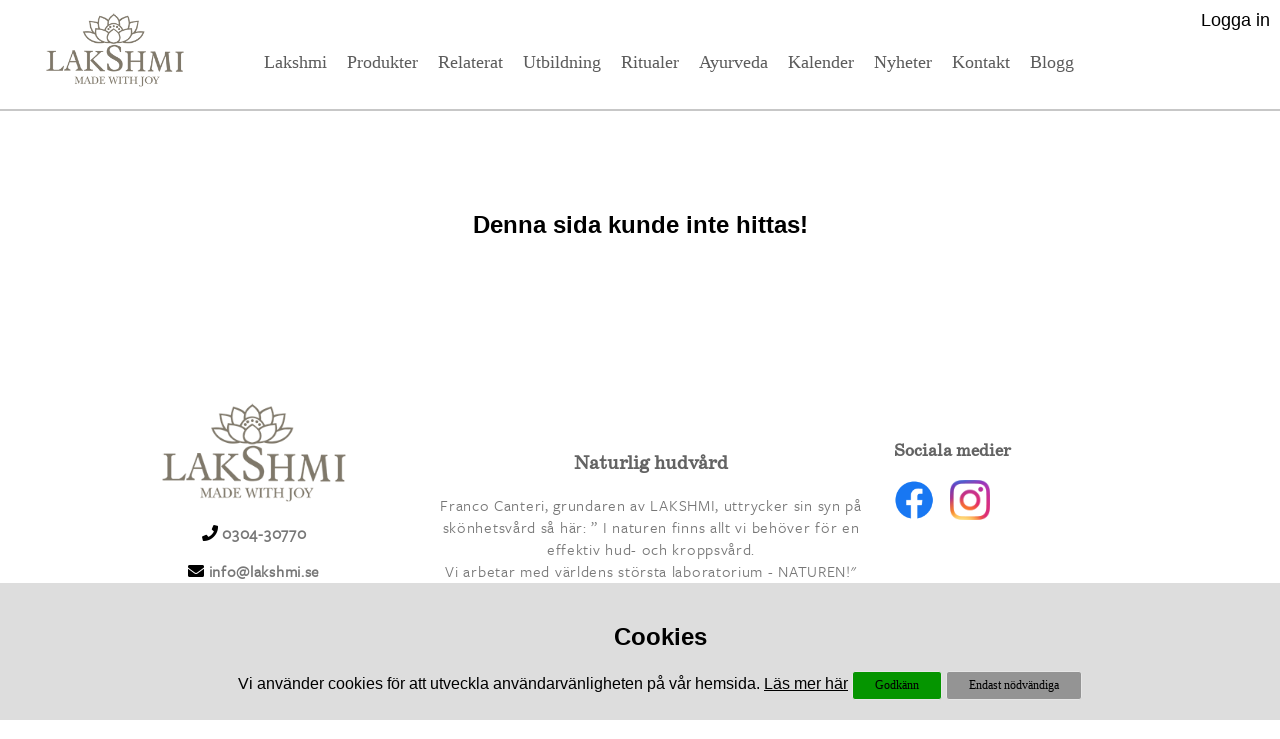

--- FILE ---
content_type: text/html; charset=UTF-8
request_url: https://lakshmi.se/ayurveda-produkter/akhilesh-sharma-consultation
body_size: 4066
content:

<!DOCTYPE html PUBLIC "-//W3C//DTD XHTML 1.0 Transitional//EN" "http://www.w3.org/TR/xhtml1/DTD/xhtml1-transitional.dtd">
<html xmlns="http://www.w3.org/1999/xhtml">
<head>
<meta http-equiv="Content-Type" content="text/html; charset=utf-8" />
<meta name="description" content="Ekologisk certiferad hudvård.">
<meta name="keywords" content="ekologisk, hudvård, hårvård, smink, makeup, skönhet, hårfärg, naturkosmetik, vegetabiliska oljor, kroppsvård, schampo, balsam, hårbalsam, parfymfri, lakshmi, certiferad">
<meta name="pagename" content="Certiferade ekologiska hudvårds produkter" />

<link rel="shortcut icon" href="/images/lakshmi/site/icon_lakshmi.ico">

<link href="/config/site/style/menu.css" rel="stylesheet" type="text/css" />
<link href="/config/site/style/style.css" rel="stylesheet" type="text/css" />
<link href="/config/site/style/info.css" rel="stylesheet" type="text/css" />
<link rel="stylesheet" href="https://use.typekit.net/guu1jmg.css">
<meta name="theme-color" content="#999999" />

<meta name="viewport" content="width=device-width, initial-scale=1.0"><script type="text/javascript" src="https://ajax.googleapis.com/ajax/libs/jquery/1.11.3/jquery.min.js"></script>
<title>Denna sida kunde inte hittas</title>
</head>
<body>
<style> 
#cart_icon {
display:none;
}
</style>

<script>
$(document).ready(function() {

$(document).ready(function() {
if(localStorage.getItem('popup_text_coockies') != 'accept' && sessionStorage.getItem('popup_text_coockies') != 'hide'){
$("#popup_cookies").fadeIn();
}else if(localStorage.getItem('popup_text_coockies') == 'accept') {
google_analytics();
}

$('#popup_accept').click(function(e){
localStorage.setItem('popup_text_coockies','accept');
$('#popup_cookies').fadeOut(); // Now the pop up is hiden.
google_analytics();
});

$('#popup_decline').click(function(e){
sessionStorage.setItem('popup_text_coockies','hide');
$('#popup_cookies').fadeOut(); // Now the pop up is hiden.
});

});

function google_analytics (){

(function(i,s,o,g,r,a,m){i['GoogleAnalyticsObject']=r;i[r]=i[r]||function(){   (i[r].q=i[r].q||[]).push(arguments)},i[r].l=1*new Date();a=s.createElement(o),   m=s.getElementsByTagName(o)[0];a.async=1;a.src=g;m.parentNode.insertBefore(a,m)   })(window,document,'script','https://www.google-analytics.com/analytics.js','ga');    ga('create', 'UA-114362325-1', 'auto');   ga('send', 'pageview');}

});
</script>


<script src="https://cdnjs.cloudflare.com/ajax/libs/modernizr/2.6.2/modernizr.min.js"></script>
<link rel="stylesheet" href="/config/site/style/menu.css">

<!--******************** FONTAWESOME - LICENSED UNDER MIT  ***********************-->
<link href="/external-lib/mit/fontawesome/css/fontawesome.css" rel="stylesheet">
<link href="/external-lib/mit/fontawesome/css/brands.css" rel="stylesheet">
<link href="/external-lib/mit/fontawesome/css/solid.css" rel="stylesheet">

<!--******************** SLICKNAV - LICENSED UNDER MIT  ***********************-->
<link rel="stylesheet" href="/external-lib/mit/slicknav/slicknav.css">
<script src="/external-lib/mit/slicknav/jquery.slicknav.js"></script>
<script type="text/javascript">
$(document).ready(function(){
/****************** MOBILE DEVICE ******************/	
$('#menu').slicknav();	
	
function isMobileDevice() {
return (typeof window.orientation !== "undefined") || (navigator.userAgent.indexOf('IEMobile') !== -1);
};
	
if(isMobileDevice()){
$('.slicknav_menu').css({
   'background-color' : '#999',
   'display' : 'block',
   'font-size' : '22px'
});
$('.js').css({
   'background-color' : '#999',
   'display' : 'block',
   'font-size' : '22px'
});	
	
$('.mobile').css({'display' : 'none'});		
$('.mobile_loginText').css({'display' : 'block'});	
$('.loginText').css({'display' : 'none'});	
$('#menu').css({'display' : 'none'});	
	
$('.top-level-menu').css({'position' : 'static'});	
$('.top-level-menu > li').css({'background-color' : 'inherit'});	
$('.second-level-menu').css({'position' : 'static'});	
$('.second-level-menu > li').css({'background-color' : 'inherit'});	
$('.third-level-menu').css({'position' : 'static'});	
$('.third-level-menu > li').css({'background-color' : 'inherit'});	
}
});
</script>

<div id="header_and_menu" class="no-print">

<div style=" position:absolute; font-size:18px;  right:0; padding:10px;display:inline-block;">
 <span class="loginText"><a href="/logga-in">Logga in</a></span>
</div>



<div id="image_logo"  class="no-print">
<a href="/">
<img src="/images/lakshmi/site/logo-lakshmi-260.png" id="image_logo_size"alt="ekologisk hudvård lakshmi" style="border:none;"/> 
</a>
</div>  
<div id="stripes_top" class="no-print"></div>


<div id="menu_style"  class="header no-print">
<div id="centerMenu" align="center">

<ul id="menu" class="top-level-menu"><li><a href="/lakshmi">Lakshmi</a> <ul class="second-level-menu"><li><a href="/historia">Hur det började</a> <li><a href="/mission">Mission</a> <li><a href="/ayurveda-visdom">Urgammal visdom</a> <li><a href="/eko-certifierade">Eko certifierade</a> <li><a href="/vad-ar/Lakshmi-Ayurveda">Innehåll  o Ayurveda</a> </li></ul>
<li><a href="/ekologisk/hudvård">Produkter</a> <ul class="second-level-menu"><li><a href="/ekologisk/hudvård/ansiktet">Ansikte</a> <ul class="third-level-menu"><li><a href="/ekologisk/hudvård/ansikte/anti-age">Anti-age</a> <li><a href="/ekologisk/hudvård/ansikte/torr-hud-vata">Torr hud - Vata</a> <li><a href="/ekologisk/hudvård/ansikte/kanslig-hud-pitta">Känslig hy - Pitta</a> <li><a href="/ekologisk/hudvård/ansikte/fet-hud-kapha">Fet hy Detox Kapha</a> <li><a href="/ekologisk/hudvård/ansikte/ögonvård-netra">Ögon</a> <li><a href="/ekologisk/hudvård/ansikte/herrserie">Herr</a> <li><a href="/mjuka/lips">Läppar</a> </ul><li><a href="/ekologisk/hudvård/kroppsbehandlingar">Kropp</a> <ul class="third-level-menu"><li><a href="/ekologisk/hudvård/kroppsbehandlingar/värk-art-reum">Leder Art-Reum</a> <li><a href="/ekologisk/hudvård/kroppsbehandlingar/mage-udara">Mage - Udara</a> <li><a href="/ekologisk/hudvård/kroppsbehandlingar/fotvård-pada">Fötter - Pada</a> <li><a href="/ekologisk/hudvård/kroppsbehandlingar/kroppsspänst-kumari">Kroppsspänst - Kumari</a> <li><a href="/ekologisk/hudvård/kroppsbehandlingar/tunga-ben-gamathi">Ben - Gamathi</a> <li><a href="/ekologisk/hudvård/kroppsbehandlingar/dren-garshan">Ödem K Celluliter G Dren</a> <li><a href="/ekologisk/hudvård/kroppsbehandlingar/tonic-garshan">Mjuka P celluliter - G Tonic</a> <li><a href="/ekologisk/hudvård/kroppsbehandlingar/slim-garshan">Hårda V Celluliter-G Slim</a> </ul><li><a href="/produkter/hår">Hår</a> <li><a href="/ekologisk/hudvård/bad-hygien">Bad & hygien & kropp</a> <li><a href="/ekologisk/hudvård/solvård">Solvård</a> <li><a href="/ekologisk/hudvård/aroma-dofter">Oljor & dofter</a> <ul class="third-level-menu"><li><a href="/eteriska-oljor">Eteriska</a> <li><a href="/ekologisk/hudvård/floral-vatten">Floral vatten</a> <li><a href="/ayurveda/chakra">Chakra</a> <li><a href="/ekologisk/hudvård/massage/basoljor">Massage</a> </ul><li><a href="/ekologisk/hudvård/kosttillskott">Kosttillskott och te</a> <li><a href="/ekologisk/hudvård/erbjudanden">Erbjudanden</a> <li><a href="/ekologisk/hudvård/salong">Salong utr</a> <ul class="third-level-menu"><li><a href="/ekologisk/hårborttagning/vax">Vaxning</a> <li><a href="/salongen/tillbehör">Tillbehör</a> </ul></li></ul>
<li><a href="/kristaller/hemma">Relaterat</a> <ul class="second-level-menu"><li><a href="/kristaller">Kristaller</a> </li></ul>
<li><a href="/utbildning">Utbildning</a> <ul class="second-level-menu"><li><a href="/utbildning/lakshmi-academy">Lakshmi Academy</a> <li><a href="/utbildning/aromaterapi">BLOCK Aromaterapi</a> <li><a href="/utbildning/block-anatomi">BLOCK Anatomi</a> <li><a href="/utbildning/block-ayurveda">BLOCK Ayurveda</a> <li><a href="/utbildning/rabatter-startpaket">Rabatter Startpaket</a> <li><a href="/utbildning/för-alla-kurser">För alla kurser</a> <li><a href="/utbildning/produktkurser">Produktkurser</a> </li></ul>
<li><a href="/ritualer">Ritualer</a> <ul class="second-level-menu"><li><a href="/ritualer/ansikte">Ansikte</a> <li><a href="/ritualer/kropp">Kropp</a> <li><a href="/ayurveda-ritualer">Ayurveda</a> <li><a href="/dina/ekohudvards/salonger">Salonger</a> <li><a href="/ekologisk/hudvard/ayurveda-diagnoser">Ayurveda diagnoser</a> </li></ul>
<li><a href="/ayurveda">Ayurveda</a> <ul class="second-level-menu"><li><a href="/ayurveda/Mer-om">Mer om</a> <ul class="third-level-menu"><li><a href="/ayurveda/historian">Historia</a> <li><a href="/ayurveda/inre-skönhet">Inre skönhet</a> </ul></li></ul>
<li><a href="/kalender">Kalender</a> <li><a href="/nyheter">Nyheter</a> <li><a href="/kontakt">Kontakt</a> <li><a href="/ekohud/blogg">Blogg</a> 
</li> <div class="mobile_loginText"><li><br></li><li><a href="/logga-in" >Logga in</a></li></div>
</ul> 


</div>
</div>
</div>
</div>



<div id="stripes_bottom" class="no-print"></div>



<div id="no-page" style="margin-left: auto; margin-right:auto; max-width:700px;text-align:center;margin-bottom:100px; margin-top:100px;">
<h2> Denna sida kunde inte hittas! </h2>
</div>


<div id="footer" class="no-print">
<div style="margin-left:auto;margin-right:auto;height:auto;max-width:1100px;padding-bottom:10px;padding-top:50px;color:#000; bottom:0px;">




<!----------------- FOOTER --------------->


<div style="width: 100%; border-radius:5px;">
<div style="margin-left: auto; margin-right:auto; max-width:1100px;">
<div style="padding:10px;vertical-align:top; word-break: break-word; max-width: 308px; min-height: 262px; width:95%;  display:inline-block;">




<div style="text-align:center;">

<img src="/images/upload/367" style="width:200px;" alt="367" /><p></p><p><i class="fas fa-phone"></i><span style="font-size:16px;font-weight:600;color:rgb(119,119,119);font-family:'freight-sans-pro', sans-serif;letter-spacing:.7px;text-align:center;"> 0304-30770</span></p><p><i class="fas fa-envelope"></i><span style="font-size:16px;font-weight:600;color:rgb(119,119,119);font-family:'freight-sans-pro', sans-serif;letter-spacing:.7px;text-align:center;"> info@lakshmi.se</span></p><p><i class="fas fa-map-marked-alt"></i><span style="font-size:16px;font-weight:600;color:rgb(119,119,119);font-family:'freight-sans-pro', sans-serif;letter-spacing:.7px;text-align:center;"> Vassö 126</span></p><p><span style="font-size:16px;font-weight:600;color:rgb(119,119,119);font-family:'freight-sans-pro', sans-serif;letter-spacing:.7px;text-align:center;"><a href="/villkor" style="font-size:16px;font-weight:600;color:rgb(119,119,119);font-family:'freight-sans-pro', sans-serif;letter-spacing:.7px;text-align:center;">Villkor</a><br /><a href="/cookies" style="font-size:16px;font-weight:600;color:rgb(119,119,119);font-family:'freight-sans-pro', sans-serif;letter-spacing:.7px;text-align:center;">Cookies</a></span></p></div>




</div>
<div style="padding:10px;vertical-align:top; word-break: break-word; max-width: 438px; min-height: 282px; width:95%;  display:inline-block;">




<p><br /></p><p></p><h3 style="font-family:schoolbook, serif;color:rgb(99,99,99);text-align:center;">Naturlig hudvård</h3>
<p style="font-size:16px;font-weight:500;color:rgb(119,119,119);font-family:'freight-sans-pro', sans-serif;letter-spacing:.7px;text-align:center;">Franco Canteri, grundaren av LAKSHMI, uttrycker sin syn på skönhetsvård så här: 
” I naturen finns allt vi behöver för en effektiv hud- och kroppsvård. <br />Vi arbetar med världens största laboratorium - NATUREN!"</p><p style="font-size:16px;font-weight:500;color:rgb(119,119,119);font-family:'freight-sans-pro', sans-serif;letter-spacing:.7px;text-align:center;"><br /></p>




</div>
<div style="padding:10px;vertical-align:top; word-break: break-word; max-width: 133px; min-height: 256px; width:95%;  display:inline-block;">


<h3><br /><span style="font-family:schoolbook, serif;font-size:17px;color:rgb(99,99,99);">Sociala medier</span></h3> <a href="https://www.facebook.com/LakshmiSweden/" target="_blank" rel="noreferrer noopener"><img src="/images/upload/370" style="width:40px;" alt="370" /></a>   

<a href="https://www.instagram.com/lakshmisweden/" target="_blank" rel="noreferrer noopener"><img src="/images/upload/371" style="width:40px;" alt="371" /></a>













</div>
</div>

</div>
</div>

<div style="margin-left:10px;margin-left:auto; margin-right:auto;max-width:1100px;margin-top:40px;padding-top:15px;height:80px;border-top:1px solid #000;">
Lakshmi © 2026 Powered by <a href="http://megait.se" target="_blank" style="text-decoration:underline;">Megait</a>
</div>

</div>
</div>
<div id="popup_cookies" style="left:0; padding:20px; position:fixed; bottom:0px; display:none; width:100%; z-index:99999999;   text-align:center;">
<h2>Cookies</h2>
Vi använder cookies för att utveckla användarvänligheten på vår hemsida. <a href="/cookies" style="text-decoration:underline;">Läs mer här</a>
<span id="popup_accept" style="background-color: #059500;" class="myButton"> Godkänn </span>
<span id="popup_decline" style="background-color: #949494;" class="myButton"> Endast nödvändiga </span>
</div>   

</body>
</html>

--- FILE ---
content_type: text/css
request_url: https://lakshmi.se/config/site/style/menu.css
body_size: 967
content:
body {
	font-family:Helvetica, Arial, sans-serif;
	margin:0;
	padding:0;
	font-size:100%;
}


.slicknav_menu {
	display:none;
}

@media screen and (max-width: 54em) {
	
	.js #menu {
		display:none;
	}
	
	.js .slicknav_menu {
		background-color:#7f786a;
		display:block;
		font-size:22px;
	}
	.mobile {
		display:none;	
	}
	.mobile_loginText{
		display:block;
	}
	.loginText{
	display:none;
	}
	
	#menu_style {
	display:none;
	}
	
	#image_logo {
		display: block;
    margin-left: auto;
    margin-right: auto;
    max-width:260px;
}
#image_logo_size{
	max-height:139px;
}
	
	#header_and_menu {
	

position:relative;
display:inline-block;


width:100%;
height:auto;
background-color:transparent;
z-index:999999;


	
}
	
	#stripes_bottom{
		display:none;
	}
	.show-mobile {
		display:block;	
	}
	
	#border_wrapper{
	margin-top:0px;	
	
}
#top_wrapper{
	margin-top:0px;	
}
#user-menu{
	
	margin-top:0px;	
}

}












@media screen and (min-width: 55em) {

.mobile_loginText{
		display:none;
	}
	.loginText{
	display:inline-block;
	}


#menu_style {
	height:auto;
	width:auto;
	display:inline-block !important;
    padding-top:25px;

    vertical-align: top;




}


.third-level-menu
{
    position: absolute;
    top: 0;
    right: -250px;
    width: 250px;
    list-style: none;
    padding: 0;
    margin: 0;
    display: none;
	z-index: 10;
}

.third-level-menu > li
{
    height: 42px;
	background-color: #FFF;
}
.third-level-menu > li:hover { color: #090; }

.second-level-menu
{
    position: absolute;
    top: 42px;
    left: 0;
    width: 200px;
    list-style: none;
    padding: 0;
    margin: 0;
    display: none;	

}

.second-level-menu > li
{
    position: relative;
    height: 42px;
    background-color: #FFF;
	z-index:2;

}
.second-level-menu > li:hover { color: #090; }

.top-level-menu
{
    list-style: none;
    
	

}

.top-level-menu > li
{
    position: relative;
	display:inline-block;
    height: 42px;
    max-width: 130px;
	z-index:999999999;

 
}
.top-level-menu > li:hover { color: #090; }

.top-level-menu li:hover > ul
{
    /* On hover, display the next level's menu */
    display: inline;
}


/* Menu Link Styles */

.top-level-menu a /* Apply to all links inside the multi-level menu */
{

    color: #5C5C5C;

	
		font-family:Cambria, "Hoefler Text", "Liberation Serif", Times, "Times New Roman", "serif";
		text-decoration: none;
		
		padding-left: 10px;
		padding-right:10px;
		font-size:18px;
		text-align:left;


		

	
    
    /* Make the link cover the entire list item-container */
    display: block;
    line-height: 42px;
}
.top-level-menu a:hover { color: #D8D8D8; }
.top-level-menu a:active { text-align:left; }
}

--- FILE ---
content_type: text/css
request_url: https://lakshmi.se/config/site/style/style.css
body_size: 1568
content:
/* CSS Document */

body {
margin:0;
padding:0;
top:0;
background-color:#FFF;/*#E7DBD1;#DAC8BA;*/
color:#000;
font-size: 100%;
font-family:'Trebuchet MS', Helvetica, sans-serif;

}
#taxText{
font-size:18px;  right:0; top:35px; position:absolute; display:inline-block;
}
#popup_cookies{
background-color:#DDD;	

}
.myInput {
height:100%;
}
#image_logo_size{
max-height:80px;
}
#image_logo {
padding-right:20px;	
padding-top:10px;
max-width:300px;
margin-left:40px;
display:inline-block;
}
#stripes_top{

display:none;
}
#stripes_bottom{
border:0.5px #C7C7C7 solid;
}
#header_and_menu {

width:100%;
height:auto;
background-color:#FFF;
z-index:999999;
padding-bottom:10px;
top:0px;

}

#terms{

margin-left:auto;margin-top:150px;padding:10px; margin-bottom:100px; margin-right:auto; max-width:600px;

}

#cookies_text{
margin-left:auto; margin-right:auto; max-width:850px; margin-bottom:30px;
margin-top:150px;

}
#news_menu_header {
color: rgb(195, 178, 152); 
font-family: Cinzel; 
font-weight: 100; 
font-size: 1.84615rem; 
text-align:center;

}
.news_menu{

color: rgb(195, 178, 152); 
font-family: Cinzel; 
font-weight: 100; 
font-size: 1.14615rem; 
margin-left:10px;
margin-bottom:50px;


float:left; 
text-align:left; 
padding-left:15px; 
display:inline-block;
min-width:210px;  
min-height:380px; 
margin-right:80px;



border-radius:10px;
padding:10px;
border-style: solid;
border-color:#CCC;
border-width: 1px;


}

#news_name{
color: rgb(195, 178, 152); 
font-family: Cinzel; 
font-weight: bold; 
font-size: 1.84615rem; 
text-align:center;
}
.news_info{
max-width:800px; padding-left:15px; display:inline-block; min-height:400px; margin-bottom:100px;
border-radius:10px;
padding:20px;
border-style: solid;
border-color:#CCC;
border-width: 1px;

}


#border_wrapper{

}
#paymentThanksWrapper{

}
#top_wrapper{
margin-top:130px;	
}
#user-menu{


background-color: rgb(245,245,245);

width:100%;
text-align:center;
}
.no-product{

margin-top:300px;	
}




/*---------------------- Produkt lista -------------------*/
.productTabText {
font-size:15px;font-weight:500;color:rgb(119,119,119);font-family:\'freight-sans-pro\', sans-serif;letter-spacing:.7px;

}
.productListText {
font-size:16px;font-weight:500;color:rgb(119,119,119);font-family:'freight-sans-pro', sans-serif;letter-spacing:.7px;text-align:center;

}

#headerProduct {

margin:0px 0px 6px;font-family:schoolbook, serif;font-weight:400;line-height:1.2;color:rgb(99,99,99);font-size:27px;letter-spacing:.7px;
}

#productText {

margin-top:50px;
padding-left:10px;
padding-right:10px;
margin-bottom:80px;
font-size:17px;font-weight:500;color:rgb(119,119,119);font-family:'freight-sans-pro', sans-serif;letter-spacing:.7px;
max-width:600px;
height:auto;	
display:inline-block;
}

div.listProdukt {


/*font-family: 'Open Sans', sans-serif;*/
padding-left:10px;
padding-top:40px;




}

#popup{
display:block;

height:auto;
width:auto;
padding-top:20px;
padding-right:20px;
opacity:0.9;
float:right;
position:absolute;
right: 0; 
top: 0;

}
.centerprodukt{

height:auto;
max-width:1250px;
margin-left:auto;
margin-right:auto;
text-align:center;


}




/*-----------------FOOTER---------------*/

#footer {



background-color: #fff;	
color: #545454;
}

/* ----------------produkt sidan-------------------*/







a:visited {
color:#000;
text-decoration:none;
}
a:link {
color: #000;
text-decoration: none;
}
a:hover {
color: #000;
text-decoration: none;
}
a:active {
text-decoration: none;
color:#000;
text-align: left;
}



#fade {


background-color:#BABABA;
border-radius:5px;
font-weight:900;
font-family:'freight-sans-pro', sans-serif;
letter-spacing:.7px;
padding:6px 22px;
text-decoration:none;
text-shadow:0px 0px 0px #4d3534;
display:none;
position: fixed;

top: 50%;
left: 50%;
margin-top: -35px; /* Negative half of height. */
margin-left: -190px; /* Negative half of width. */

z-index:10;
width:350px;
height:70px;
color:#FFFF;
font-size:150%;
text-align:center;

}

#fade_tomuch{



background-color:#BABABA;
border-radius:5px;
font-weight:900;
font-family:'freight-sans-pro', sans-serif;
letter-spacing:.7px;
padding:22px 22px;
text-decoration:none;
text-shadow:0px 0px 0px #4d3534;


display:none; 
position: fixed;

top: 50%;
left: 50%;
margin-top: -22px; /* Negative half of height. */
margin-left: -170px; /* Negative half of width. */
margin-right:10px;



z-index:10;
width:300px;
height:44px;
color:#ffffff;
font-size:150%;
text-align:center;

}



.myButton {
border: solid #e6e6e6 1px;
background-color:#f2f2f2;
border-radius:3px;
display:inline-block;
cursor:pointer;
color:#000;
font-family:Trebuchet MS;
font-size:12px;
padding:6px 22px;
text-decoration:none;

}
.myButton:hover {
background-color:#e6e6e6;
}
.myButton:active {
position:relative;
top:1px;
}







/*----------------------------------------------*/

.myButton2 {

border: solid #e6e6e6 1px;
background-color:#f2f2f2;
border-radius:3px;
display:inline-block;
cursor:pointer;
color:#000;
font-family:Trebuchet MS;
font-size:12px;
padding:9px 28px;
text-decoration:none;
}
.myButton2:hover {
background-color:#e6e6e6;
}
.myButton2:active {
position:relative;
top:1px;
}


.myButton3 {
-moz-box-shadow:inset 0px 0px 0px 0px #ab9593;
-webkit-box-shadow:inset 0px 0px 0px 0px #ab9593;
box-shadow:inset 0px 0px 0px 0px #ab9593;
background-color:#ab9a8c;
-moz-border-radius:2px;
-webkit-border-radius:2px;
border-radius:2px;
display:inline-block;
cursor:pointer;
color:#ffffff;
font-family:Trebuchet MS;
font-size:10px;
padding:3px 7px;
text-decoration:none;
text-shadow:0px 0px 0px #4d3534;
}
.myButton3:hover {
background-color:#806c57;
}
.myButton3:active {
position:relative;
top:1px;
}









--- FILE ---
content_type: text/css
request_url: https://lakshmi.se/config/site/style/info.css
body_size: 366
content:

/* CSS Document */

.information_boxes {
	display:inline-block; 
	padding:40px; 
	border-radius: 5px; 
	margin:10px; 
	max-width:300px; 
	height:auto; 
	background-color: rgb(245,245,245);
	
}
.hbox_1 {
	
	text-transform:capitalize; 
	font-variant:small-caps; 
    margin:0px 0px 6px;font-family:schoolbook, serif;font-weight:400;line-height:1.2;color:rgb(99,99,99);font-size:30px;letter-spacing:.7px;
}
.pbox_1 {
	
font-size:15px;font-weight:500;color:rgb(119,119,119);font-family:'freight-sans-pro', sans-serif;letter-spacing:.7px;
	
}

.pbox_2{
font-size:17px;font-weight:500;color:rgb(119,119,119);font-family:'freight-sans-pro', sans-serif;letter-spacing:.7px;
padding:20px;
max-width:500px;
	
}


















